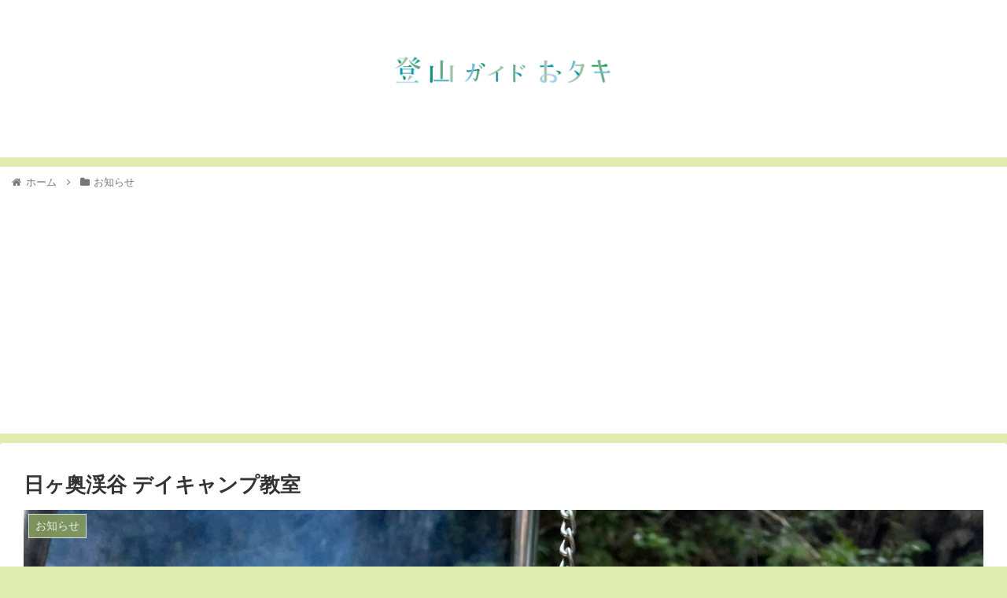

--- FILE ---
content_type: text/html; charset=utf-8
request_url: https://www.google.com/recaptcha/api2/aframe
body_size: 265
content:
<!DOCTYPE HTML><html><head><meta http-equiv="content-type" content="text/html; charset=UTF-8"></head><body><script nonce="hpddDYa8zjTNsd0t2H_B1Q">/** Anti-fraud and anti-abuse applications only. See google.com/recaptcha */ try{var clients={'sodar':'https://pagead2.googlesyndication.com/pagead/sodar?'};window.addEventListener("message",function(a){try{if(a.source===window.parent){var b=JSON.parse(a.data);var c=clients[b['id']];if(c){var d=document.createElement('img');d.src=c+b['params']+'&rc='+(localStorage.getItem("rc::a")?sessionStorage.getItem("rc::b"):"");window.document.body.appendChild(d);sessionStorage.setItem("rc::e",parseInt(sessionStorage.getItem("rc::e")||0)+1);localStorage.setItem("rc::h",'1768377720010');}}}catch(b){}});window.parent.postMessage("_grecaptcha_ready", "*");}catch(b){}</script></body></html>